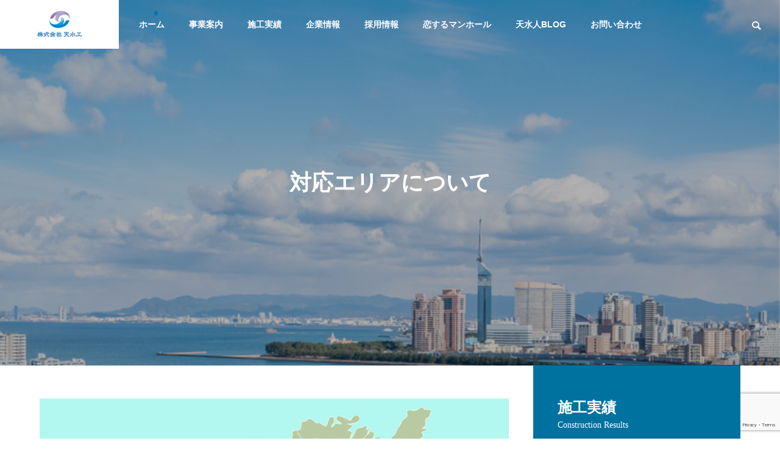

--- FILE ---
content_type: text/html; charset=utf-8
request_url: https://www.google.com/recaptcha/api2/anchor?ar=1&k=6Lco_iEsAAAAAMYe71mer0WplVjPxF-YNjmhDSJR&co=aHR0cHM6Ly90ZW5zdWlrb3UuY28uanA6NDQz&hl=en&v=7gg7H51Q-naNfhmCP3_R47ho&size=invisible&anchor-ms=20000&execute-ms=30000&cb=9pa76oji8vb4
body_size: 48169
content:
<!DOCTYPE HTML><html dir="ltr" lang="en"><head><meta http-equiv="Content-Type" content="text/html; charset=UTF-8">
<meta http-equiv="X-UA-Compatible" content="IE=edge">
<title>reCAPTCHA</title>
<style type="text/css">
/* cyrillic-ext */
@font-face {
  font-family: 'Roboto';
  font-style: normal;
  font-weight: 400;
  font-stretch: 100%;
  src: url(//fonts.gstatic.com/s/roboto/v48/KFO7CnqEu92Fr1ME7kSn66aGLdTylUAMa3GUBHMdazTgWw.woff2) format('woff2');
  unicode-range: U+0460-052F, U+1C80-1C8A, U+20B4, U+2DE0-2DFF, U+A640-A69F, U+FE2E-FE2F;
}
/* cyrillic */
@font-face {
  font-family: 'Roboto';
  font-style: normal;
  font-weight: 400;
  font-stretch: 100%;
  src: url(//fonts.gstatic.com/s/roboto/v48/KFO7CnqEu92Fr1ME7kSn66aGLdTylUAMa3iUBHMdazTgWw.woff2) format('woff2');
  unicode-range: U+0301, U+0400-045F, U+0490-0491, U+04B0-04B1, U+2116;
}
/* greek-ext */
@font-face {
  font-family: 'Roboto';
  font-style: normal;
  font-weight: 400;
  font-stretch: 100%;
  src: url(//fonts.gstatic.com/s/roboto/v48/KFO7CnqEu92Fr1ME7kSn66aGLdTylUAMa3CUBHMdazTgWw.woff2) format('woff2');
  unicode-range: U+1F00-1FFF;
}
/* greek */
@font-face {
  font-family: 'Roboto';
  font-style: normal;
  font-weight: 400;
  font-stretch: 100%;
  src: url(//fonts.gstatic.com/s/roboto/v48/KFO7CnqEu92Fr1ME7kSn66aGLdTylUAMa3-UBHMdazTgWw.woff2) format('woff2');
  unicode-range: U+0370-0377, U+037A-037F, U+0384-038A, U+038C, U+038E-03A1, U+03A3-03FF;
}
/* math */
@font-face {
  font-family: 'Roboto';
  font-style: normal;
  font-weight: 400;
  font-stretch: 100%;
  src: url(//fonts.gstatic.com/s/roboto/v48/KFO7CnqEu92Fr1ME7kSn66aGLdTylUAMawCUBHMdazTgWw.woff2) format('woff2');
  unicode-range: U+0302-0303, U+0305, U+0307-0308, U+0310, U+0312, U+0315, U+031A, U+0326-0327, U+032C, U+032F-0330, U+0332-0333, U+0338, U+033A, U+0346, U+034D, U+0391-03A1, U+03A3-03A9, U+03B1-03C9, U+03D1, U+03D5-03D6, U+03F0-03F1, U+03F4-03F5, U+2016-2017, U+2034-2038, U+203C, U+2040, U+2043, U+2047, U+2050, U+2057, U+205F, U+2070-2071, U+2074-208E, U+2090-209C, U+20D0-20DC, U+20E1, U+20E5-20EF, U+2100-2112, U+2114-2115, U+2117-2121, U+2123-214F, U+2190, U+2192, U+2194-21AE, U+21B0-21E5, U+21F1-21F2, U+21F4-2211, U+2213-2214, U+2216-22FF, U+2308-230B, U+2310, U+2319, U+231C-2321, U+2336-237A, U+237C, U+2395, U+239B-23B7, U+23D0, U+23DC-23E1, U+2474-2475, U+25AF, U+25B3, U+25B7, U+25BD, U+25C1, U+25CA, U+25CC, U+25FB, U+266D-266F, U+27C0-27FF, U+2900-2AFF, U+2B0E-2B11, U+2B30-2B4C, U+2BFE, U+3030, U+FF5B, U+FF5D, U+1D400-1D7FF, U+1EE00-1EEFF;
}
/* symbols */
@font-face {
  font-family: 'Roboto';
  font-style: normal;
  font-weight: 400;
  font-stretch: 100%;
  src: url(//fonts.gstatic.com/s/roboto/v48/KFO7CnqEu92Fr1ME7kSn66aGLdTylUAMaxKUBHMdazTgWw.woff2) format('woff2');
  unicode-range: U+0001-000C, U+000E-001F, U+007F-009F, U+20DD-20E0, U+20E2-20E4, U+2150-218F, U+2190, U+2192, U+2194-2199, U+21AF, U+21E6-21F0, U+21F3, U+2218-2219, U+2299, U+22C4-22C6, U+2300-243F, U+2440-244A, U+2460-24FF, U+25A0-27BF, U+2800-28FF, U+2921-2922, U+2981, U+29BF, U+29EB, U+2B00-2BFF, U+4DC0-4DFF, U+FFF9-FFFB, U+10140-1018E, U+10190-1019C, U+101A0, U+101D0-101FD, U+102E0-102FB, U+10E60-10E7E, U+1D2C0-1D2D3, U+1D2E0-1D37F, U+1F000-1F0FF, U+1F100-1F1AD, U+1F1E6-1F1FF, U+1F30D-1F30F, U+1F315, U+1F31C, U+1F31E, U+1F320-1F32C, U+1F336, U+1F378, U+1F37D, U+1F382, U+1F393-1F39F, U+1F3A7-1F3A8, U+1F3AC-1F3AF, U+1F3C2, U+1F3C4-1F3C6, U+1F3CA-1F3CE, U+1F3D4-1F3E0, U+1F3ED, U+1F3F1-1F3F3, U+1F3F5-1F3F7, U+1F408, U+1F415, U+1F41F, U+1F426, U+1F43F, U+1F441-1F442, U+1F444, U+1F446-1F449, U+1F44C-1F44E, U+1F453, U+1F46A, U+1F47D, U+1F4A3, U+1F4B0, U+1F4B3, U+1F4B9, U+1F4BB, U+1F4BF, U+1F4C8-1F4CB, U+1F4D6, U+1F4DA, U+1F4DF, U+1F4E3-1F4E6, U+1F4EA-1F4ED, U+1F4F7, U+1F4F9-1F4FB, U+1F4FD-1F4FE, U+1F503, U+1F507-1F50B, U+1F50D, U+1F512-1F513, U+1F53E-1F54A, U+1F54F-1F5FA, U+1F610, U+1F650-1F67F, U+1F687, U+1F68D, U+1F691, U+1F694, U+1F698, U+1F6AD, U+1F6B2, U+1F6B9-1F6BA, U+1F6BC, U+1F6C6-1F6CF, U+1F6D3-1F6D7, U+1F6E0-1F6EA, U+1F6F0-1F6F3, U+1F6F7-1F6FC, U+1F700-1F7FF, U+1F800-1F80B, U+1F810-1F847, U+1F850-1F859, U+1F860-1F887, U+1F890-1F8AD, U+1F8B0-1F8BB, U+1F8C0-1F8C1, U+1F900-1F90B, U+1F93B, U+1F946, U+1F984, U+1F996, U+1F9E9, U+1FA00-1FA6F, U+1FA70-1FA7C, U+1FA80-1FA89, U+1FA8F-1FAC6, U+1FACE-1FADC, U+1FADF-1FAE9, U+1FAF0-1FAF8, U+1FB00-1FBFF;
}
/* vietnamese */
@font-face {
  font-family: 'Roboto';
  font-style: normal;
  font-weight: 400;
  font-stretch: 100%;
  src: url(//fonts.gstatic.com/s/roboto/v48/KFO7CnqEu92Fr1ME7kSn66aGLdTylUAMa3OUBHMdazTgWw.woff2) format('woff2');
  unicode-range: U+0102-0103, U+0110-0111, U+0128-0129, U+0168-0169, U+01A0-01A1, U+01AF-01B0, U+0300-0301, U+0303-0304, U+0308-0309, U+0323, U+0329, U+1EA0-1EF9, U+20AB;
}
/* latin-ext */
@font-face {
  font-family: 'Roboto';
  font-style: normal;
  font-weight: 400;
  font-stretch: 100%;
  src: url(//fonts.gstatic.com/s/roboto/v48/KFO7CnqEu92Fr1ME7kSn66aGLdTylUAMa3KUBHMdazTgWw.woff2) format('woff2');
  unicode-range: U+0100-02BA, U+02BD-02C5, U+02C7-02CC, U+02CE-02D7, U+02DD-02FF, U+0304, U+0308, U+0329, U+1D00-1DBF, U+1E00-1E9F, U+1EF2-1EFF, U+2020, U+20A0-20AB, U+20AD-20C0, U+2113, U+2C60-2C7F, U+A720-A7FF;
}
/* latin */
@font-face {
  font-family: 'Roboto';
  font-style: normal;
  font-weight: 400;
  font-stretch: 100%;
  src: url(//fonts.gstatic.com/s/roboto/v48/KFO7CnqEu92Fr1ME7kSn66aGLdTylUAMa3yUBHMdazQ.woff2) format('woff2');
  unicode-range: U+0000-00FF, U+0131, U+0152-0153, U+02BB-02BC, U+02C6, U+02DA, U+02DC, U+0304, U+0308, U+0329, U+2000-206F, U+20AC, U+2122, U+2191, U+2193, U+2212, U+2215, U+FEFF, U+FFFD;
}
/* cyrillic-ext */
@font-face {
  font-family: 'Roboto';
  font-style: normal;
  font-weight: 500;
  font-stretch: 100%;
  src: url(//fonts.gstatic.com/s/roboto/v48/KFO7CnqEu92Fr1ME7kSn66aGLdTylUAMa3GUBHMdazTgWw.woff2) format('woff2');
  unicode-range: U+0460-052F, U+1C80-1C8A, U+20B4, U+2DE0-2DFF, U+A640-A69F, U+FE2E-FE2F;
}
/* cyrillic */
@font-face {
  font-family: 'Roboto';
  font-style: normal;
  font-weight: 500;
  font-stretch: 100%;
  src: url(//fonts.gstatic.com/s/roboto/v48/KFO7CnqEu92Fr1ME7kSn66aGLdTylUAMa3iUBHMdazTgWw.woff2) format('woff2');
  unicode-range: U+0301, U+0400-045F, U+0490-0491, U+04B0-04B1, U+2116;
}
/* greek-ext */
@font-face {
  font-family: 'Roboto';
  font-style: normal;
  font-weight: 500;
  font-stretch: 100%;
  src: url(//fonts.gstatic.com/s/roboto/v48/KFO7CnqEu92Fr1ME7kSn66aGLdTylUAMa3CUBHMdazTgWw.woff2) format('woff2');
  unicode-range: U+1F00-1FFF;
}
/* greek */
@font-face {
  font-family: 'Roboto';
  font-style: normal;
  font-weight: 500;
  font-stretch: 100%;
  src: url(//fonts.gstatic.com/s/roboto/v48/KFO7CnqEu92Fr1ME7kSn66aGLdTylUAMa3-UBHMdazTgWw.woff2) format('woff2');
  unicode-range: U+0370-0377, U+037A-037F, U+0384-038A, U+038C, U+038E-03A1, U+03A3-03FF;
}
/* math */
@font-face {
  font-family: 'Roboto';
  font-style: normal;
  font-weight: 500;
  font-stretch: 100%;
  src: url(//fonts.gstatic.com/s/roboto/v48/KFO7CnqEu92Fr1ME7kSn66aGLdTylUAMawCUBHMdazTgWw.woff2) format('woff2');
  unicode-range: U+0302-0303, U+0305, U+0307-0308, U+0310, U+0312, U+0315, U+031A, U+0326-0327, U+032C, U+032F-0330, U+0332-0333, U+0338, U+033A, U+0346, U+034D, U+0391-03A1, U+03A3-03A9, U+03B1-03C9, U+03D1, U+03D5-03D6, U+03F0-03F1, U+03F4-03F5, U+2016-2017, U+2034-2038, U+203C, U+2040, U+2043, U+2047, U+2050, U+2057, U+205F, U+2070-2071, U+2074-208E, U+2090-209C, U+20D0-20DC, U+20E1, U+20E5-20EF, U+2100-2112, U+2114-2115, U+2117-2121, U+2123-214F, U+2190, U+2192, U+2194-21AE, U+21B0-21E5, U+21F1-21F2, U+21F4-2211, U+2213-2214, U+2216-22FF, U+2308-230B, U+2310, U+2319, U+231C-2321, U+2336-237A, U+237C, U+2395, U+239B-23B7, U+23D0, U+23DC-23E1, U+2474-2475, U+25AF, U+25B3, U+25B7, U+25BD, U+25C1, U+25CA, U+25CC, U+25FB, U+266D-266F, U+27C0-27FF, U+2900-2AFF, U+2B0E-2B11, U+2B30-2B4C, U+2BFE, U+3030, U+FF5B, U+FF5D, U+1D400-1D7FF, U+1EE00-1EEFF;
}
/* symbols */
@font-face {
  font-family: 'Roboto';
  font-style: normal;
  font-weight: 500;
  font-stretch: 100%;
  src: url(//fonts.gstatic.com/s/roboto/v48/KFO7CnqEu92Fr1ME7kSn66aGLdTylUAMaxKUBHMdazTgWw.woff2) format('woff2');
  unicode-range: U+0001-000C, U+000E-001F, U+007F-009F, U+20DD-20E0, U+20E2-20E4, U+2150-218F, U+2190, U+2192, U+2194-2199, U+21AF, U+21E6-21F0, U+21F3, U+2218-2219, U+2299, U+22C4-22C6, U+2300-243F, U+2440-244A, U+2460-24FF, U+25A0-27BF, U+2800-28FF, U+2921-2922, U+2981, U+29BF, U+29EB, U+2B00-2BFF, U+4DC0-4DFF, U+FFF9-FFFB, U+10140-1018E, U+10190-1019C, U+101A0, U+101D0-101FD, U+102E0-102FB, U+10E60-10E7E, U+1D2C0-1D2D3, U+1D2E0-1D37F, U+1F000-1F0FF, U+1F100-1F1AD, U+1F1E6-1F1FF, U+1F30D-1F30F, U+1F315, U+1F31C, U+1F31E, U+1F320-1F32C, U+1F336, U+1F378, U+1F37D, U+1F382, U+1F393-1F39F, U+1F3A7-1F3A8, U+1F3AC-1F3AF, U+1F3C2, U+1F3C4-1F3C6, U+1F3CA-1F3CE, U+1F3D4-1F3E0, U+1F3ED, U+1F3F1-1F3F3, U+1F3F5-1F3F7, U+1F408, U+1F415, U+1F41F, U+1F426, U+1F43F, U+1F441-1F442, U+1F444, U+1F446-1F449, U+1F44C-1F44E, U+1F453, U+1F46A, U+1F47D, U+1F4A3, U+1F4B0, U+1F4B3, U+1F4B9, U+1F4BB, U+1F4BF, U+1F4C8-1F4CB, U+1F4D6, U+1F4DA, U+1F4DF, U+1F4E3-1F4E6, U+1F4EA-1F4ED, U+1F4F7, U+1F4F9-1F4FB, U+1F4FD-1F4FE, U+1F503, U+1F507-1F50B, U+1F50D, U+1F512-1F513, U+1F53E-1F54A, U+1F54F-1F5FA, U+1F610, U+1F650-1F67F, U+1F687, U+1F68D, U+1F691, U+1F694, U+1F698, U+1F6AD, U+1F6B2, U+1F6B9-1F6BA, U+1F6BC, U+1F6C6-1F6CF, U+1F6D3-1F6D7, U+1F6E0-1F6EA, U+1F6F0-1F6F3, U+1F6F7-1F6FC, U+1F700-1F7FF, U+1F800-1F80B, U+1F810-1F847, U+1F850-1F859, U+1F860-1F887, U+1F890-1F8AD, U+1F8B0-1F8BB, U+1F8C0-1F8C1, U+1F900-1F90B, U+1F93B, U+1F946, U+1F984, U+1F996, U+1F9E9, U+1FA00-1FA6F, U+1FA70-1FA7C, U+1FA80-1FA89, U+1FA8F-1FAC6, U+1FACE-1FADC, U+1FADF-1FAE9, U+1FAF0-1FAF8, U+1FB00-1FBFF;
}
/* vietnamese */
@font-face {
  font-family: 'Roboto';
  font-style: normal;
  font-weight: 500;
  font-stretch: 100%;
  src: url(//fonts.gstatic.com/s/roboto/v48/KFO7CnqEu92Fr1ME7kSn66aGLdTylUAMa3OUBHMdazTgWw.woff2) format('woff2');
  unicode-range: U+0102-0103, U+0110-0111, U+0128-0129, U+0168-0169, U+01A0-01A1, U+01AF-01B0, U+0300-0301, U+0303-0304, U+0308-0309, U+0323, U+0329, U+1EA0-1EF9, U+20AB;
}
/* latin-ext */
@font-face {
  font-family: 'Roboto';
  font-style: normal;
  font-weight: 500;
  font-stretch: 100%;
  src: url(//fonts.gstatic.com/s/roboto/v48/KFO7CnqEu92Fr1ME7kSn66aGLdTylUAMa3KUBHMdazTgWw.woff2) format('woff2');
  unicode-range: U+0100-02BA, U+02BD-02C5, U+02C7-02CC, U+02CE-02D7, U+02DD-02FF, U+0304, U+0308, U+0329, U+1D00-1DBF, U+1E00-1E9F, U+1EF2-1EFF, U+2020, U+20A0-20AB, U+20AD-20C0, U+2113, U+2C60-2C7F, U+A720-A7FF;
}
/* latin */
@font-face {
  font-family: 'Roboto';
  font-style: normal;
  font-weight: 500;
  font-stretch: 100%;
  src: url(//fonts.gstatic.com/s/roboto/v48/KFO7CnqEu92Fr1ME7kSn66aGLdTylUAMa3yUBHMdazQ.woff2) format('woff2');
  unicode-range: U+0000-00FF, U+0131, U+0152-0153, U+02BB-02BC, U+02C6, U+02DA, U+02DC, U+0304, U+0308, U+0329, U+2000-206F, U+20AC, U+2122, U+2191, U+2193, U+2212, U+2215, U+FEFF, U+FFFD;
}
/* cyrillic-ext */
@font-face {
  font-family: 'Roboto';
  font-style: normal;
  font-weight: 900;
  font-stretch: 100%;
  src: url(//fonts.gstatic.com/s/roboto/v48/KFO7CnqEu92Fr1ME7kSn66aGLdTylUAMa3GUBHMdazTgWw.woff2) format('woff2');
  unicode-range: U+0460-052F, U+1C80-1C8A, U+20B4, U+2DE0-2DFF, U+A640-A69F, U+FE2E-FE2F;
}
/* cyrillic */
@font-face {
  font-family: 'Roboto';
  font-style: normal;
  font-weight: 900;
  font-stretch: 100%;
  src: url(//fonts.gstatic.com/s/roboto/v48/KFO7CnqEu92Fr1ME7kSn66aGLdTylUAMa3iUBHMdazTgWw.woff2) format('woff2');
  unicode-range: U+0301, U+0400-045F, U+0490-0491, U+04B0-04B1, U+2116;
}
/* greek-ext */
@font-face {
  font-family: 'Roboto';
  font-style: normal;
  font-weight: 900;
  font-stretch: 100%;
  src: url(//fonts.gstatic.com/s/roboto/v48/KFO7CnqEu92Fr1ME7kSn66aGLdTylUAMa3CUBHMdazTgWw.woff2) format('woff2');
  unicode-range: U+1F00-1FFF;
}
/* greek */
@font-face {
  font-family: 'Roboto';
  font-style: normal;
  font-weight: 900;
  font-stretch: 100%;
  src: url(//fonts.gstatic.com/s/roboto/v48/KFO7CnqEu92Fr1ME7kSn66aGLdTylUAMa3-UBHMdazTgWw.woff2) format('woff2');
  unicode-range: U+0370-0377, U+037A-037F, U+0384-038A, U+038C, U+038E-03A1, U+03A3-03FF;
}
/* math */
@font-face {
  font-family: 'Roboto';
  font-style: normal;
  font-weight: 900;
  font-stretch: 100%;
  src: url(//fonts.gstatic.com/s/roboto/v48/KFO7CnqEu92Fr1ME7kSn66aGLdTylUAMawCUBHMdazTgWw.woff2) format('woff2');
  unicode-range: U+0302-0303, U+0305, U+0307-0308, U+0310, U+0312, U+0315, U+031A, U+0326-0327, U+032C, U+032F-0330, U+0332-0333, U+0338, U+033A, U+0346, U+034D, U+0391-03A1, U+03A3-03A9, U+03B1-03C9, U+03D1, U+03D5-03D6, U+03F0-03F1, U+03F4-03F5, U+2016-2017, U+2034-2038, U+203C, U+2040, U+2043, U+2047, U+2050, U+2057, U+205F, U+2070-2071, U+2074-208E, U+2090-209C, U+20D0-20DC, U+20E1, U+20E5-20EF, U+2100-2112, U+2114-2115, U+2117-2121, U+2123-214F, U+2190, U+2192, U+2194-21AE, U+21B0-21E5, U+21F1-21F2, U+21F4-2211, U+2213-2214, U+2216-22FF, U+2308-230B, U+2310, U+2319, U+231C-2321, U+2336-237A, U+237C, U+2395, U+239B-23B7, U+23D0, U+23DC-23E1, U+2474-2475, U+25AF, U+25B3, U+25B7, U+25BD, U+25C1, U+25CA, U+25CC, U+25FB, U+266D-266F, U+27C0-27FF, U+2900-2AFF, U+2B0E-2B11, U+2B30-2B4C, U+2BFE, U+3030, U+FF5B, U+FF5D, U+1D400-1D7FF, U+1EE00-1EEFF;
}
/* symbols */
@font-face {
  font-family: 'Roboto';
  font-style: normal;
  font-weight: 900;
  font-stretch: 100%;
  src: url(//fonts.gstatic.com/s/roboto/v48/KFO7CnqEu92Fr1ME7kSn66aGLdTylUAMaxKUBHMdazTgWw.woff2) format('woff2');
  unicode-range: U+0001-000C, U+000E-001F, U+007F-009F, U+20DD-20E0, U+20E2-20E4, U+2150-218F, U+2190, U+2192, U+2194-2199, U+21AF, U+21E6-21F0, U+21F3, U+2218-2219, U+2299, U+22C4-22C6, U+2300-243F, U+2440-244A, U+2460-24FF, U+25A0-27BF, U+2800-28FF, U+2921-2922, U+2981, U+29BF, U+29EB, U+2B00-2BFF, U+4DC0-4DFF, U+FFF9-FFFB, U+10140-1018E, U+10190-1019C, U+101A0, U+101D0-101FD, U+102E0-102FB, U+10E60-10E7E, U+1D2C0-1D2D3, U+1D2E0-1D37F, U+1F000-1F0FF, U+1F100-1F1AD, U+1F1E6-1F1FF, U+1F30D-1F30F, U+1F315, U+1F31C, U+1F31E, U+1F320-1F32C, U+1F336, U+1F378, U+1F37D, U+1F382, U+1F393-1F39F, U+1F3A7-1F3A8, U+1F3AC-1F3AF, U+1F3C2, U+1F3C4-1F3C6, U+1F3CA-1F3CE, U+1F3D4-1F3E0, U+1F3ED, U+1F3F1-1F3F3, U+1F3F5-1F3F7, U+1F408, U+1F415, U+1F41F, U+1F426, U+1F43F, U+1F441-1F442, U+1F444, U+1F446-1F449, U+1F44C-1F44E, U+1F453, U+1F46A, U+1F47D, U+1F4A3, U+1F4B0, U+1F4B3, U+1F4B9, U+1F4BB, U+1F4BF, U+1F4C8-1F4CB, U+1F4D6, U+1F4DA, U+1F4DF, U+1F4E3-1F4E6, U+1F4EA-1F4ED, U+1F4F7, U+1F4F9-1F4FB, U+1F4FD-1F4FE, U+1F503, U+1F507-1F50B, U+1F50D, U+1F512-1F513, U+1F53E-1F54A, U+1F54F-1F5FA, U+1F610, U+1F650-1F67F, U+1F687, U+1F68D, U+1F691, U+1F694, U+1F698, U+1F6AD, U+1F6B2, U+1F6B9-1F6BA, U+1F6BC, U+1F6C6-1F6CF, U+1F6D3-1F6D7, U+1F6E0-1F6EA, U+1F6F0-1F6F3, U+1F6F7-1F6FC, U+1F700-1F7FF, U+1F800-1F80B, U+1F810-1F847, U+1F850-1F859, U+1F860-1F887, U+1F890-1F8AD, U+1F8B0-1F8BB, U+1F8C0-1F8C1, U+1F900-1F90B, U+1F93B, U+1F946, U+1F984, U+1F996, U+1F9E9, U+1FA00-1FA6F, U+1FA70-1FA7C, U+1FA80-1FA89, U+1FA8F-1FAC6, U+1FACE-1FADC, U+1FADF-1FAE9, U+1FAF0-1FAF8, U+1FB00-1FBFF;
}
/* vietnamese */
@font-face {
  font-family: 'Roboto';
  font-style: normal;
  font-weight: 900;
  font-stretch: 100%;
  src: url(//fonts.gstatic.com/s/roboto/v48/KFO7CnqEu92Fr1ME7kSn66aGLdTylUAMa3OUBHMdazTgWw.woff2) format('woff2');
  unicode-range: U+0102-0103, U+0110-0111, U+0128-0129, U+0168-0169, U+01A0-01A1, U+01AF-01B0, U+0300-0301, U+0303-0304, U+0308-0309, U+0323, U+0329, U+1EA0-1EF9, U+20AB;
}
/* latin-ext */
@font-face {
  font-family: 'Roboto';
  font-style: normal;
  font-weight: 900;
  font-stretch: 100%;
  src: url(//fonts.gstatic.com/s/roboto/v48/KFO7CnqEu92Fr1ME7kSn66aGLdTylUAMa3KUBHMdazTgWw.woff2) format('woff2');
  unicode-range: U+0100-02BA, U+02BD-02C5, U+02C7-02CC, U+02CE-02D7, U+02DD-02FF, U+0304, U+0308, U+0329, U+1D00-1DBF, U+1E00-1E9F, U+1EF2-1EFF, U+2020, U+20A0-20AB, U+20AD-20C0, U+2113, U+2C60-2C7F, U+A720-A7FF;
}
/* latin */
@font-face {
  font-family: 'Roboto';
  font-style: normal;
  font-weight: 900;
  font-stretch: 100%;
  src: url(//fonts.gstatic.com/s/roboto/v48/KFO7CnqEu92Fr1ME7kSn66aGLdTylUAMa3yUBHMdazQ.woff2) format('woff2');
  unicode-range: U+0000-00FF, U+0131, U+0152-0153, U+02BB-02BC, U+02C6, U+02DA, U+02DC, U+0304, U+0308, U+0329, U+2000-206F, U+20AC, U+2122, U+2191, U+2193, U+2212, U+2215, U+FEFF, U+FFFD;
}

</style>
<link rel="stylesheet" type="text/css" href="https://www.gstatic.com/recaptcha/releases/7gg7H51Q-naNfhmCP3_R47ho/styles__ltr.css">
<script nonce="HsS33Is2Nl-4mwjZ64Tf_g" type="text/javascript">window['__recaptcha_api'] = 'https://www.google.com/recaptcha/api2/';</script>
<script type="text/javascript" src="https://www.gstatic.com/recaptcha/releases/7gg7H51Q-naNfhmCP3_R47ho/recaptcha__en.js" nonce="HsS33Is2Nl-4mwjZ64Tf_g">
      
    </script></head>
<body><div id="rc-anchor-alert" class="rc-anchor-alert"></div>
<input type="hidden" id="recaptcha-token" value="[base64]">
<script type="text/javascript" nonce="HsS33Is2Nl-4mwjZ64Tf_g">
      recaptcha.anchor.Main.init("[\x22ainput\x22,[\x22bgdata\x22,\x22\x22,\[base64]/[base64]/UltIKytdPWE6KGE8MjA0OD9SW0grK109YT4+NnwxOTI6KChhJjY0NTEyKT09NTUyOTYmJnErMTxoLmxlbmd0aCYmKGguY2hhckNvZGVBdChxKzEpJjY0NTEyKT09NTYzMjA/[base64]/MjU1OlI/[base64]/[base64]/[base64]/[base64]/[base64]/[base64]/[base64]/[base64]/[base64]/[base64]\x22,\[base64]\\u003d\\u003d\x22,\[base64]/fzhYJiUnLMOqw64nYWbDr8Ohw4vDhsOAw6zDiGvDqcKrw7HDosOtw4kSbk7Dk3cIw7fDkcOIAMOCw6rDsjDCvmcFw5MDwph0Y8OBwonCg8OwbyVxKh7DgyhcwobDrMK4w7Z3eWfDhnUIw4J9TcOhwoTClFAew7t+YsOmwowLwqcASS1/wogNIycREz3Cu8OBw4A5w6zCgERqIMKeecKUwoNbHhDCpBIcw7QRMcO3wr5kIF/[base64]/CkBzCuMKdw6bClnhjQsO3w5fChcKMS8Olw7vCukFYw4TCm2A2w6h5McKoC1rCo3NiXMO2LMKtGsK+w78LwpsFV8OYw7/[base64]/Cj8O4NcOkw7tbwoLCinHCoi7CuMObw7HDuMOEVcK0woQYwo7CqsOGwoxmwrfDtyvDvyXDlEA9wobCo1LClRZiZsKdQMKmw513wo7DlsOeZcKUM3VtX8Oww6LDk8OPw6nDpMK0woHCo8O/ZcKwfQnCuHjDlcOfwpnCkcOAw7nCicKkJsO4w60HcjlOMljDpsOSH8O2wp5Kwqkaw6/DlMK7w6gXwoPDlsKUWsKdw7ZXw4YWOcObVTjCi3/Cq08YwrXCkcKHEzvCgXo/[base64]/DhA4iK0/Dr8Odwp91fGDDnE1DNEYvwp5Nw6nCpTRFaMOFw4xQe8KgSDUxw5sINsKUwqcuwodLIk4cTMO+wpd+Z1zDlsKzD8KIw4kEGMOEw5oTLWzDiVvDjCnDnlXCgFpiwrw/YcKJwpk6wpwga1rDj8OoCsKcw6XCj1nDkB1Bw7DDrF7CoFHCocObw4XCrjEjS1TDucORwpMjwoo4JsKNP1bCmsKowqvCqjcIBjPDucO8w7M3MHDCtMO4woF1w7fDuMOycH9nb8K+w5M1wpzDosOlOsKowr/CpcKLw6wWRmNCw4PClXjCusKgw7HDvMKtb8KNw7bCuAcpw63DtkdDwoHCqSpywpwDwrvChWcQw6pkw5jDkcOgJjnCrXDDnjbCkhNHw4/DuhnCvT/Ds3/DpMK4wpDCvgUMecKZw4zDoQFsw7XDgBvCoX7Ds8K6R8OYQ0/CjsKWw47DqEvDnSYAwpBvwrnDq8KYKMKPcMOGXcO5wppmw7dTwqcxwoAgw6LDuHHDr8KLwoHDhMKBw7bDs8Oew51oJAPDm1Vaw5g7HcOZwphiUcOWQjN6wqg9wqRYwp/DklPDjAPDrE7DmkA+ZSxYGcKWQTzCs8OrwoB8BsOoLsOnw7LCqUnCn8OzfMO3w7AzwpYQDCE4w6NzwokIOcOaRMOmeltNwrjDkMOuwp7CmsKYB8Oew6vDsMOPYsKPLmbDkgnDpjnCjWTDlMOjwo7DtcO5w6LCuxloJgAlWsK8w4TClyd/[base64]/DosO2w4vDvg/[base64]/CkUbDm8KDwpAiM8O7wqnDgcKELAzDhMK3TWzCrRALwoTDngcqw4JMwpQLwpYAw4XDgcOHO8KDw68WQBM8UsOSw6FUwqkyITxnPBXCkVTCjm4pw4XDuyA0Dnljwo9xwpLDrcK5IMKMwpfDpsOoAcOhasO9wpkCwq3CmW9fw5lXw65oFcODw5XCn8O/PljCrcOVwpwFMsOmw6fClsK0IcOmwoJbRTPCnEcHw5vCoSvDisK4GsOjKDhXw6nCm2cbwo54RMKMKUPDtcKJw64jwqvCg8KKUcK5w58XMsK5BcOaw7kMw5xlw4/Cl8ONwp8Aw4HCr8K/wo/DjcOeFcO3w48CTlNXR8KmUCbDvmLCvwLDgsK2YXgDwo5Rw5ZUw5/CpSlPw6vCncK6wocwBcOvwpPDnAANwrAkUV/[base64]/wpdLKicdwr7DhEbDrMK5YcO0wqLDqHvDv8Orw5/ClH4lwoXClXzDiMKlw6x+bsKgMcOMw4DCoGZwCcK2wr4iBsOqwppFwqVCentcwp3DkcO4w6ouC8Ozw5PCqC9Lb8Oww64wCcK2wrERJMOUwoPCkkXDh8ONasO9KlzDkxQNw7bCrmPDsmcCw4Z8SRdddz5Jw5NIYBd4w4XDqzZ4MMOzasK/[base64]/DmcKCwqk1LmzDsMOtBMONdsO/[base64]/Do8KHw5oNNwYZw6BgN8KDZMK8w7bChmLCpQzDlxfDvsO1w4vDucK3Y8OLJcO6w7liwr1JDWRrbcOeDcO7wpUQX34yN0x6a8O2LWdZDinDmcKVwpJ9wpMECjXDocOKZcOfL8Knw6fDo8KCMzEsw4DCthMSwr0eCcKacsKTwofCgF/CrcO0e8KKwq5AQy3DlsOqw4Q4w6M0w67DgcOVYMKRTBNWXsKNw63CuMOhwoICcMOxw4vCucK1WnJsR8KVw40/[base64]/DjBFga1TCoDTChMKhwpDCscO7w5lIOUjDk8OTw4rDo3gpwpsTJMK7w5PCjDLCoydxGcOdw4EhOgUxIcOwa8K9IDTDhCPCuR82w7DDhnAuw4fDil1Sw6XDiTwceSARN3rCs8K6DSh0cMK5YQoCw5R7LzMsHFN/CHYmwrTDq8OjwonCti/[base64]/ChsKpw7XCtMOPNCbDpMKSw6DDvMKOMy9+D0bCmMOLawTCnQsXw6Rww49cU1nDuMOaw6RqJjB+GsKgw7Z/[base64]/[base64]/w4h5wqjCplMlasKybFrDml7CmcKpHkTCosOSJsOafQZiIcOhOcOKJ3nDgiRawrI3wpUgRMOgw7rCvsKdwoXDuMOcw5IewpZ/w5jCnGvCiMOFwprChAbCv8OqwqcLdcK0DwfCj8ORBcKcY8KSwqzCjD7CtcK0V8KUHGQsw6TDscKEw7oNAcOUw7vCvwnDisKmJcKCw5ZQw53CqsO4wrrCq3Isw459wovDm8OoIMO1w4/[base64]/Ds8K2dMK2wrLCnQTCiMOYFMOvb3LCqSbDj8OTEC7CvQfDh8OMTcKoJ0g0XVhUe2zCj8KJw6UxwqtkDipmw7nCosKTw6zDo8KWw7PCvTU/BcOxOBvDtBZGw43CvcOGSMOlwpfDuhfDqMKXwrIlF8K/w7TCssO8TRtPScKgw4rDoWAec1Jhw7PDjMKJw4svfizCqcK+w6bDocKVwpbChCpYw75nw6vDhg3DiMOkfl9aJmMxw6dfY8KTw7VpOlzDtsKQwpvDvlg6W8KOLsKbw6cGwr9rC8KzJF/DmgAAZMOSw7ZAwpFZbCx8woE4K0vCsBzDncKHw5dvOcK4eGXCvcOtwonCnz7Ct8OWw7rClMOxT8OZJxTCrMOlw7TDnx8tbzjDtzXDhGDDn8KoSgZSdcOOYcOyEHp/[base64]/CjzzCgsKHeHnDlsOKRcOOw4RqcwILahbDgcOpbxjDr2g/Dx5YHnLCoVnDs8KzPsOmJsKLU2rDvzbCiCLDokxHwocsX8OQXMO+wprCq2INZ3jCu8KuHCd5w4t2wqgIw5EkTA5/wrM5HX7CkA/Cr297wpjDpMKPwrlhw53Dr8O+aFpoTsK5UMObwqVKYcOzw4AcIWQiw7DCq3YlAsO2QMK7JcOVwrhRZsKIwonCrQMmFRMCesKrHcKbw50iKFXDmAw/NcOBwpnDkXrDkTlXwr3DuT7DjcKHw6bDjD0zflwIHMKDwpJOTsKCwqDCqMK8wqfDqEARw7xOWmRcI8OHw77Cs3oTfMK5wr3Ci25LE2bCmSMVWMKnUcKrVC/Dn8OhY8KbwrMYwoDDlTTDihVrYAVNG2DDqMOYK2PDncK1A8KXdEVGNsKew6xpR8KUw7Vmw6bCkADCp8KpVG3CgjLCqkTDmMKKw4ooecKVwrDCrMOcMcOkworDjcOswo8Fwq/[base64]/[base64]/[base64]/[base64]/CucKpPsKFK8O9w63ChC/DpcKoEMOfw7pAeMO6WQ/CvcKjZFNvNcOlD0jDoMOgYD3CkMKIwq/Di8OnGcKQMsKLSUBnBS7DmMKrNi3DkcK0w4nCv8OcbAjCmgE7K8KDBlzDpMOEw6QsB8Kpw4JaCcKPJMK6w5PDgMKewrXDscOkw5ZwM8Kdw7UedhkKwrzDscO6GxNARB5KwpIdwphLZcKEUMKmw4xbDcKRwrA/w5pIwpfCsExbw6Bqw6lLJjA3w7LCsg5mFsOlw7B+wpUUw4N/QsO1w7XDnMKEw7A8Z8OrB1HDoizDt8O7wrzDigzCvmvDj8Kdw5rCuQDDjBrDoA7DhMK+woDCpcOjDcKGw7g6DsOdYcK+R8OSHcKTwoQ4w6cDw6rDqMK3wodHO8KKw6XCuhFweMOaw4dBwqERw7Fdw7VWYsKFIsOfJ8OdchQOT0YhYAzDmDzDscK/EcO7w7RaQjgbHsKEwrLDmCnChAVhX8O7w7XChcOswoXDtcKJMcK/[base64]/Ct1Y6Z188MMO9w7Jfwo/DocOqw6jDnWjDuFQ0woZEcsKGwpHCnMKyw4DCgkJowptYK8KwwrbCosO8elwAwpgxdcKwJcOmw74sOCXCg1BOw77Cj8KOIGwLTzbCoMOUBsKMwo/Dr8KFZMK9w6kTaMOsdi3CqFzCqcKEUMK0w7zCscKbwo5GGScRw4RAcRbDrsOMw6dDDQPDoxXCk8KiwoB9eTUdw6jClgAiwok5JzbDisO6w4TCgV1iw6J+wrzCqTnDryZ/w73DhBTDmMKZw7o/[base64]/DgcORNxHDrMOcwovCrMOpF1cLGcKnw6UjwqjCvE1hP1pVwpQQwpAIAUJ6TsORw4F2ZlLChGvCiwQ+wp7CjsOrw6AKw63Cmg1Nw5zCn8KgasOQDkoTaXxzw5/DjhPDoldmbiHDoMODZ8Kbw7Yww6NSIMK2wprDrhzDlTNfw4wJUMOQX8O2w6zDlEt8wotQVS/DkcKBw5rDm3/DsMOJw6J1w50OUXPCiG9lUQbCizfClMKRHcOdB8KDwp3CqsOSwqErOcOkwp4PRE7DosO5CC/CjGJbAx3ClcOuw4XDhMKOwptWw4DCmMK/w5Vmw7lrw5IXw77CngJxwrgQwpkQwq0tQ8KWK8KUeMKfwosYQsKbw6J9FcO0wqY2woFrwrIiw5bCpMOdDcK/[base64]/Ds2DDm8KBZcKww7XCgMOiInEbwrDCt3fCtjbDk28nc8OUam93GcKcw6HCicKed1jCigrDrzrCiMKRwqRRwpNsJMKAw6/[base64]/CiFTCvnXCoMKCwrfDs2JnXXAHw6hkK2jDpQV4wrcrGMKpw4zDmEvCocOYw45qwrjDq8Ozc8KpfWnDk8Ohw47Do8OdD8O1w4PCpcO+w78jwollwoZ3wq/DisOew5cWw5TDh8KJwozCvBxoIMKyZsOSSU/DnkkCwpbCplgIwrXDsXYyw4Qow7rCkhjDvH1aCcOLwq9FKMOwWsK/H8OUwqktw4bDrwvCocOGIXc9FyPDiETCqn5owoFWcsOAEkpAa8OWwpfCint9wqByw6bCuVxVw6LDnTUdOD7CtMOvwq4CB8Ogw7zCjcOiwqZxMgjDiltPQFAfBcKhCmlcAH/CoMOnFTVuew9SwoTCpsKswp7CrsK6JyAsAsOTwrAswocIw6XDmsKjOibDqB50bcOMXiTChsKjIB3CvMORC8Kbw5h/wpDDsCjDmk/CuRzDkn/CgmfCosKzNEIpw416wrFcDMKFWMKxOT4JIwzDmCTDnyvCk37DhDXClcKZwoNyw6TCk8K7NA/[base64]/CjcKXB1rCv8Kmfwg7w48Hw6V/eSzCj8ObKFbDrAgKJS0+flEnwqBtY37DhUvCqsKCDihKDcKOPcKSwpdSdjHDvlrChHwzw60MCl7DhMOTwrzDiijDkcOYUcOgw6M/[base64]/DrWlnwrXDgsOlw4MPcRjDqsOZecKew5AYE8OWw63CusOLw4TDt8O/M8OtwqHDqcORQTsAZixJG28NwrQeRwNYIX8qU8OkMsOAG2fDiMODUDU9w7LDhiLCvsKqHcO+DsO/[base64]/[base64]/cHPCiMO5bcKqM8O4w5tybMOUN8KoVMKGHcOQw5fCgSXCnAJyYVvCsMOccm3DpsOrw4jCqsOjcBLDgMOfUiZ9YnHDqzdlwqDCvMOzcMOSfcKBw4bDkw7DnUwEw6nCvsKvAGzCv3w4XUXCth8OU2FVdyvCqUp8wrYowqs/dTN+wqVGMMKSScOTNsOEw6DDtsK2wovCkj3CkSwrwqhXw7pMdyHCvGPDuGgvCMKxw65zASDCisOxQ8KaEMKje8KwLsOJw4/[base64]/woAfw4nCmcK3SsOQwrgZw6sawotlVGnCu38ewqESw50fwqrDr8O6DcOywoPDrh4ww7QnbMKhRV/[base64]/CpRU8WMOWw7/CnMKOKCphwqwzwo/CtioVbFrCug8QwpAmwrBkeBEeOcOqwovCqMKXwp9fwqDDi8KRJAHDosO4wrMZw4bDjHTCpcO/[base64]/CrsKvYsObwqArcAUcMsKmPU3CjBB9wrTDjcOzN2/ClRXCgMOKGsKWT8O+S8OvwobCnA8YwqsEwqTDlnDCnsODS8OowpzChcOIw6EGwodywpslPBnDp8KoHcKqS8OOQFTDnVjDqsKzw6LDt1A/wopaw7PDicOkwqtewo3DqsKdV8KBB8KjI8KvUnbDg39GwojCt0dISzbClcKzQW1/M8OPIsKCw6toX1fDucKsKcO7bivDg3XCgsKRwpjCmF5iwp8Iw4dBwp/[base64]/ChArDlGnCvsOjw6dcGUBDXMK0wpgxc8KXwpjDlsKbRz7DncKIDsO1wojDr8OFacKuLhRYXTXDlsO2QcKnflFXw4rCjAIWJsO7OiBkwrfDu8O4ZX/[base64]/[base64]/DpsKjwoklUWbCgw3DscKbSGzDmHMCIX8pwpQgI8KHw6LCmMOGScKoOh5wTwcPwphhw57CmcOmP35ITsK3w6k5w65dBEUoAjfDm8KlUAcvUVvDm8Oxw6bDsW3CisOHZzZDDynDo8Obd0XCmsO2w5bCizbDgi82XsKNw4htw7jCuyMmwo/CnVd2J8K+w5dkw5Bmw6xgD8KsYsKAIsOFZcKjwrgmwoQww6kgfMO8esOIU8OTwoTCs8KAwprDojxkw6HDlm1mAMKqecKFfMKoRsODVixza8KSw67DocK/wrvCp8K1W2lWdMKGcEdxwpvCpcK2w7bCncO/[base64]/w5hVasOTXkjCgMKLGEjCqHTDvFp6MMOFbBfDvH/CrDvCp1bCtV3DlE4jTsKlTMK/wp/[base64]/wrQIw6XDiCjDhkXCucKdDiY8GcOFacOpNHEDwqduwqd1wolswpUuwqfCvRzDhsOWdsKmw55ZwpTCkcKzbMKJw5nDkQ93cQ7DhxTCisKyK8KVPMO0EzZNw4c/w5fDl18Mw73Dh2NQe8KlbW7DqMOTKcOPQFdKCsOfwoMww7sxw5PDvx/CmyVEw4ArQHLCmcOKw7rDhsKAwqIJTgoBw4Nuwr7DqsO7w48mw6kTwoTCngIaw6Ziwpd8w7Q4w4Mbw7/[base64]/Dj8Kvw67CvyAaw5LDoMKXdgXDisKlw6DDisK6w7TChFbCocOKXMOhLsKTwqzChMKGw7fCicKrw5/CpMKFwr9mPQQ2wrfCi1/CvRQUcsKMQ8KXwqLCu8O+w5kawprClcKsw7MldnNUECJJwpljwp7Dh8OfSMOUBknCvcKjwoPDksOnI8O4e8OABMKEQsKOXhvDlibCrSDDunPCvsKELTzDhEPDtcKOw4A0wo7DuSptwofDgsOyS8KhZnFnV0kpw7hoFsKQw7rDhHt2csK6w5owwq07V2jDln9vcD8zFg/[base64]/[base64]/DtsOhKzXDs8O1E8KadAUhw7bDuMKiejPCscKucE3DnHgGwplGwqxmw4cMwpACw4sVekvDpG/DiMOXGgMoPkPCisKMwoRrEFnDt8K4Yh/[base64]/DoRbCsMO0bVlJBxvDisK9wr0kw5AeworDiGdtacKGK8KfdV3DqnYswqrCgcOzwoIrwoMZWMOBw7EcwpUnwp4HE8K6w7/[base64]/G0DDncKbw6DCt8O9w4Z1wptuB17DoQXDtAvCscOqwozCoEteXsKCwqDDmSN4DT/[base64]/[base64]/CgMO0w77Ci8Ojw6HCn0jCnsOkwp1Dw5dhw5olYMKlbMOPecOKRyLCl8OUwo7Djw/Cr8KIwoo1w5fCmFvDrcKrwo/DtcO1woXCnMObdMKRE8ORY185wrsCw5ZaFkjCrXDDn2/[base64]/CoQ9dAcKMw57CpMKCw59Fw7toD8OZCinDpR/Dh0w9CMOfwqwDwprDkChsw6NId8K3w6DCgsKWEzrDjlx0wrHCsm1AwrFFanTCpATCl8KLw4XCs2HCmDzDoR19MMKSwo3CjsKRw53Cgzoow4zDk8O+VCHCu8OWw6jCiMOadhgpwpTCj0ggbksvw5DDvMKNwpHCshgVKjLDigvDu8KkD8KZQV9/w6PCsMKKCcKJwoxCw5ZtwrfCoRTCsH0/[base64]/Dl8KCT2c5PcO+wq/DhTkywoXDpsOdw69Kw7rCkFZ6McKdTcOBAELDocK3R2x+woEGUsOcLXzDml1awr1swqoSwoN6SwfCvBTCqG3CrwrDsWnDg8OrICFTVBYgwqnDnk02w7TCpMOcwqM2wpvDnMK8WwAuwrFewplhI8KHe1vCm3PDq8K/fkhhOk/DqsKbbj7Cllsgw545w4gwCjYJFErCvcKPfnLCr8KVa8KwTcORw7JQa8KuUl0Qw6XDlijDljsAw6IyFQZVwqp+wofDu0nCiTsjLGklw7XDtcOXw647wpFiMMKlw6M6wpzCisK3w5jDtxbCmMOow4fCuGoqFj/Cr8Oyw7VEVMObw5pAw7HCkTpbwq99TVYlGMOmwrIRwqDDvcKDw7JOcMKLO8O3QcKxGlRvw4ovw6/CksOcw6nChV/CoGRMeHs6w6bDgh5Tw492EsKjwoArUMOwFT9cQVJyD8KcwprCiXwNHMKRw5FObsKOXMODwrDDtSYcw4nCjMK1wrVCw6tLc8O5wprCswrCo8Knw47DpMOyUcOBchPDh1bDnSXDqMOYwrrCqcOuwppqwo8Dwq/[base64]/DtX8HLcO4TcKFwoXDoX7Dm3zDhcOcwqkDwp55PMOUw6Rcw40TbMK1wpwuBcKlT05DQMOzXsK8Cht/w6dKwovCo8Oow6djwpLClWjDskR0MjfCi2HCg8Kgw6t9w5jDoRbCphsEwrHCg8OHw7DChwQ/wpzDhEPCgMKfGMKmw6zDsMKIwqDDhBEnwoJZwpvCicOxGsKfwr/[base64]/[base64]/Cg8tWiXCi8K3w5E8wpbCj8KwwqVywol5w6wYOcK1wokYR8Kfw5M8G0XDrQBQAh3CmXnCrj0Mw7HCsxDDqMKYw7bCkCE2a8KBT0sxX8O2fcOCwqPDlcO7w65xw6LCuMOJDVbCmG9VwpvDhVIgfMKewr9CwqTCqw/[base64]/eCVwA8K1Y05uw7haYsOkwq3Ch8KeM8Kcw5nDj8KKwpPCjxNzwpNiwpgGw57CmcO6RTbCv1jCuMO2Vjwcwo9QwodkMMKPVR8gwrbCqsOdwqgPLAIodcKqRcO8QcKHahksw5sbwqZnMMO1WMOFccKQXcO0wrcow77CoMKzwqDCjlQ8ZsOhw60Aw6/[base64]/ChcK+TCR4NnXDpsK1esKHJUYySCbDrMO+DT5EPmIdwpBsw4haHsOQwoQbw4DDrjxGeWzCrsKGw5ggwr8kJiIyw7TDhsKIPcKsTSDCmMOfw5HChMKtw77DgcKywqHCgzvDpsKKwoEnw7jDlMOgI3jDtRVLbMO/wrHCt8Ofw5kKw4B7DcOZwqELQsKkQ8Okwp/[base64]/Cq2pFKU3Cq8KaI8OLBgstw4DCnBXCgWFEwq1gw5LCgsKJdwgqBVBqMcKEQsKdK8KXw6XDmMKewo8Dwq1cYHDCgMOuHAQgwqfDkMOZRAkRZcK9VlfCknETwrMHMcOew60KwrFwZFdvDhNiw6sLNMK+w7XDqRIOfzjCu8K/Tl3Ci8O1w5dAGCJvBkvDjm3Cq8KPwp7DosKiN8Ofw54jw7fCjcOIC8OpUsK0K09MwqlWIMOlw6pvw5nCql/[base64]/DpsKgGhXCmxfCi8OyHWHDr8O5w6zCq0RBfsO1cBLClcOSRMOdYsKPw6kfwrlawqHCjsKjwqrCtMKTwogEwrbCjcOtwqnDlzTDoVVKXxdcYWlAwo58esOAwoNkw7vDj1w1HCnCilENw5gkwpl/[base64]/DnAbDqsOuwqUyEX3DoH3CqsKkaMOYwoEzw6gMw5/Cu8OhwopLcAHCjR1iUzkewqvDhcK9BMOxwr7CrGR9w7EUARfChsO8ecOCG8O1fcKnwqbDhXZ3w4PDvsKywolNwpTCh2rDq8KzXsOVw6dswq/CsCvCmRtWRgjCucKWw5hXfUrCtnnDq8O5XknDkgo0PXTDnifDg8OTw74aQndnUcO1w4vCk1FfwrDCpMOlw688wpNdw5IswpgXMMKhwpfCqMODw7EHJwtge8KrK0TCq8KXUcKAwqY6wpMFw79qGk1/wpnDssOCw5XDgAk2woFYw4R9w7s2w47ClwTCjlPCr8KPTwvCicOrf2rCu8OyMXLDocO9b3xteHJ+wpXDgh0BwrkCw6d1w4Amw75MSgjCi2MMFMONw73Ct8OUYMKrDinDvUUQw5Quwo/DtMOPbVlVwozDrMK0GU7DmsKIw47Cmn3DjcKHwr0yL8KIw6l6ewXDpMKNw4TDnx3CpHHDm8OEGCbCmMOGACXDgMKhwpVmwq/CjCsFwrjCiXjCoznCgsOswqHDrGQiw7TDgMKTwrfCgWnCvMKxwr7DscOfdcOPOx0XR8O1bGQGO359wp1dw6zDiTXCpVDDoMOILVXDrzTCusOkBMO+w4/CoMKnwrJRw6nDrgvCs1hrFVQTw7vCkQfDkcOMw5fDtMKqfsO+wr0+NR8IwrV1HAF0ACRNOcOOESvDl8KvdDYmwoYyw6/Do8KYDsKPaBfDlBBhwrZUN3zCoCMuRMOpw7TDvk/CtQRZYMO5LxBLwq/CkEAGw5lpf8Kuw77CqcOSCMOlw53CsQPDsU9Ow4dmw4/Cl8Oxwo05QcKKw5rCksKSw5wXe8O2WMOxc2zCjz7CqsKmw7lpS8KJacK5w7cwBsKGw4nCkmgtw6/DtjvDqi0jPnB9woEte8Kcw7/[base64]/eHUSYiJMwoEfRjxvwrLCvg7Cqj7DlSrCnwZuH8OBHXIFw6d8wpDDpcOuw4jDmMOuRjxOwq3DsStYwow+RzhrDDnCmz7CuX7CtMOxw7UBw4DCncO/w7hGOTF+CcOEw5fCnnXDrlzCt8KHHMKew5XDlknCv8KiesKsw4pIQRd7UsOWw5sIKxfCqsOsJ8K2w7nDk04YTSbCjhklwqlKw6/DpVLChiA7wr3DusKWw7M0wovClXkfGcOVdGIYwoFgOsK4fXnDhMKGeyvDnl4+wrV3R8K8BMO5w755TsKsewrDoGxuwpYIwotweDpiUcK/[base64]/CqMOyTsO5GlbDmG4hSB5oZ8OcPsK1wr44GMOzwrLCtRZtw6jCsMOewrrDvsOYwrrCkcKxTsOEbMOTw7gvV8K7w6sPBsOswozDvcKxJ8OBw5IYBcK1w4g8wqTCosOVLsOTN17DjS8GTMK7w58ywo50w7dfw5F2wofCmih/dsKWAsKHwqkQwprDqsO7FMKXdw7Di8KUw57CusKNwrp4DMKpw7PDvzwmHsKdwpwNfk0TVMO2wpBWFT5kwr04wp5hwqnCvMKwwo9Hw5J6w5zCuHRXTMKZw7vCksKtw77DuhLDm8KBPEQ6w5lgJcKjw496Bm7CvEDCkEcawrDDnyPDulPCiMKbb8OWwrF8wpXCg0/DoHzDq8K9eg/DpsO3fcOGw4HDhCx2J3PCg8OwfQPCgXpow7TDu8OsUm3ChcO+woMBwrM6D8K9bsKLQm3CmljDlCJPw7UDZHvCiMKHw5XCg8ODwqDCmcKdw681wrQ2wojClcOuw4LCt8O/[base64]/CsMKSU8Okw5rDpsOFw71GfGnCrR3CjsOzwrLDhX03UAtjw5NYX8Kbw5p3csO/w7pSwoBvDMOFagcfwrfDtMKjc8Okw7ZwOgXCpx/DlBbCmlBeUw3Cty3Dt8OKawUdw6lgw4jCjUFiGj9aZcKoJQvCpsKkW8KRwodFfcOMw60+w4fDicOKw75fw6sSw4k7dMKRw7Ioc2PCiQF2wqMUw4nCqMOgZws/WsOWHwnDj2jCjSZlD2oCwp53wqfCvQXDrDbDqltuwpDCm2PDhTNxwpQXwoTCjyjDjcKhw5MCBG41asKGw53CjsKUw7PDrsO6wpTCo20DX8O7w4Jcw4HDr8KSDVdgwq/Dq1U6aMKuw5bDpMO1JMOTw7M1DcO2UcKxdnIAw5MODsKqw7rCrwjCpcOGUTsVTQoaw7fCmx9WwqzDqShWRMKKwpt+VcODw73DiFHDjcOQwqrDsEtoKCjCtMKdO0fDu3dZIBvDp8O2wpDDo8Ogwq3CvjjCrcK0MlvCksK/wpIyw4nDnWYtw6s2GMOhVMK5wrLDhsKIf0chw5vDuBMeUjR/J8K+w4tQKcO5wqfCgUjDqwpue8OsGBrCm8KswpvCtcKqw7zCt1VScAYrSC53BMKhw5tTQlnDqMKAXsKlJQrDkAvClWHDlMOlwq/CoXTDrMKdwp7Ds8O4LsKZYMOhGFPDtEI5RcOjw77CksKgwp3DmsKrw6B9wr1dw7XDp8KZRMK5wr/CnETCpMKpdXnCg8Ojw7g3JBnCrsKKGsOvJ8Kzw6fCvMK9Qi3CulzClsKPw4oDwrpzw5ZSUm4JBBtLwrTCkCbDtD14YGlKw6wDeBQEIcO5KiBMw6skCRkHwrUPL8KRasObbTvDlWrDn8KOw63CqEzCkMOrMTYyGHvCu8K7w77DisKEScOVLcO4wrDCr1nDisKVGA/CjMO8B8Ovwo7DncOKXiDDhDHDm1fDlcOHU8OacMOIR8OIwq4tM8ODwqTCmMK1dS/CkSANwoLCvncnwrV0w5LDj8Kew4FvBcOuwpvCn27Ds3vCnsKuLV85V8Onw4fDqcK6HW9hw6DCpsK/[base64]/[base64]/CpsK2CMO6w7EXwoFUwq1WwrN5woXDgG/CnnfDljnDjC/CnTMqHsOtCMOccGTDog3DlB04esK/wrvCl8Kvw70XNMOaC8OUw6fCtcKHLg/DlsOfwr4vw4hJwoPCkMOvbRHCksKiIcKrw6nCisK8wowywpAEVgPDusKSWnzCph/Dsm1xUht6X8ONwrbCj0tCa2bDh8KJUsOfHMOCS2U0FhluEgjCn3LDrMK0w43DnMKfwp5Nw4DDtAXCihDCuSzCjcONw4jCksO/wqcdwpkmeApQdHFSw5rDhmPDvizCixfDoMKMP35PU0x1wqdQwrF8fsKpw7RHQF/CocK/w7nCrMK/ScO5NcKKw4nCt8KjwpXDkRPCm8OUw4zDusK+GiwYwo3CrcOVwo/DpDBAw5nDrcKbw5PDkTBTw6gEKsKWdxLCjMKlw7kAdsOgP3bDv2x0CGlbX8Kuw7dsLAfDiUfCkQReI19KFSvDmsOIwqjCsW3CpissZydQwqwENEgqwovCu8Kgwr1Yw5pUw5jDrcKCwo4Iw5gkwo/DrQjCmBHDncKNwoPCuGLCoD/Ch8KGwpUtwpkawplZbMKXwqPDshFXaMKOwpRDe8K+ZcK2TsK3cFJ3F8K0GsOFVFMqF1ZJw5psw6DDjG5kXcKkHWASwr9xGlHCpBvDmMO/wqY0wpzCvcKswoLDpW/DplwjwqonZ8OQw4VOw73DgsOCF8KLwqTCpjwew6gLNMKNw5wWZ2Egw6/DpMKEXMO1w6kBBADCtMO/ZMKfw5jCpMKhw5dREMOVwo/Ck8KkecKQQAfDuMOXwozCoDbDlzbDr8KQwrPCqcOZHcO8wr/ChMKVXCfCsnvDkXHDgMO4wq9GwoXDtgQuwot0wrtSFcKxwpnCqhLDisKUBMKZM2J8HMK2NRDCnsOSMWpzD8K9f8K9w4FkwpnCiBhIGsOGwrUaUCfDisK5w5jDisKfwotww7fDg1ESS8KRw7FgfSDDnsObQsKtwp/CrMOnJsOrMMKGwrNkF2s5wrHDjhoUaMOSwqDCrXo9J8OswrVpwpVdBzIPwpJPPD42wppqwpobDhxuwojDj8Oywp0PwpdrCh3DicOcOjvDlcKHNsOEw4/[base64]/Dn8OXw7Nyw6zCnMODw5w4wpzCucOBw5XDmTppw6zCrjHDpsKPMgLCkl/[base64]/CocOBdAgGw6kAw70/wokEHsOqwpxmB8KTwoPChcKhUMOgN3N/w6LCmsOGOUd5WWrCi8KGw4nDhATCkx/Cv8K8ZjDClcOjw5vCsBAwccOXwrINVnEPUMOowpnDrTzDlXMLwqRWaMKmbiEQwrzDvMOtWCY9QhDCtsKlEn/Dl3bCh8KZNMOrWmtlwodUX8KyworCkjNqJcO8ZMKfMBXDosOfwqp0wpTDmV/Dr8OZwqMjWHMqw4HDpsOpwpQww580MMOfR2ZKwqrDscONHmfDn3fCsTlYVMOWw4NUC8O7WX95w7DCnAFrFcKuVsOewqLCg8OGCcKTwq/[base64]/DusOfw5cxGTgqw58vPcOWJAbDn8OeVFJNw6jCjGsuFcOtejTDk8Ozw63CuQDCtFbChMOjw6PCh2QFFsKGEDnDjXPDmsKHwohFwpnCtsKFwr0vSizDmXkUw70wPsOzN39XWcOowrxUZMKswo/DvMOrbEbDp8KtwpzCixjCj8OHw6fDgcOnwqsMwphEfFhAw6TCjhtlUcOjw7vCtcK8GsO+w7LDvcO3woFYZg\\u003d\\u003d\x22],null,[\x22conf\x22,null,\x226Lco_iEsAAAAAMYe71mer0WplVjPxF-YNjmhDSJR\x22,0,null,null,null,1,[21,125,63,73,95,87,41,43,42,83,102,105,109,121],[-1442069,284],0,null,null,null,null,0,null,0,null,700,1,null,0,\[base64]/tzcYADoGZWF6dTZkEg4Iiv2INxgAOgVNZklJNBoZCAMSFR0U8JfjNw7/vqUGGcSdCRmc4owCGQ\\u003d\\u003d\x22,0,0,null,null,1,null,0,0],\x22https://tensuikou.co.jp:443\x22,null,[3,1,1],null,null,null,1,3600,[\x22https://www.google.com/intl/en/policies/privacy/\x22,\x22https://www.google.com/intl/en/policies/terms/\x22],\x22EsGKC1LeDcvn/0XJVmIeNEcOOU5Vzelg3N1Zi+9RYV8\\u003d\x22,1,0,null,1,1766396590135,0,0,[217],null,[254,164],\x22RC-5OGHMccSPlwg-w\x22,null,null,null,null,null,\x220dAFcWeA6qM6O2PmyT7qB7iksaDpoGu_IhCiztTpI2bd9fTiyQnYNLpWHkqTjXzuFmsFDmViZl3Knfd-vy0qQd2b4RSYIvnLB0_g\x22,1766479390113]");
    </script></body></html>